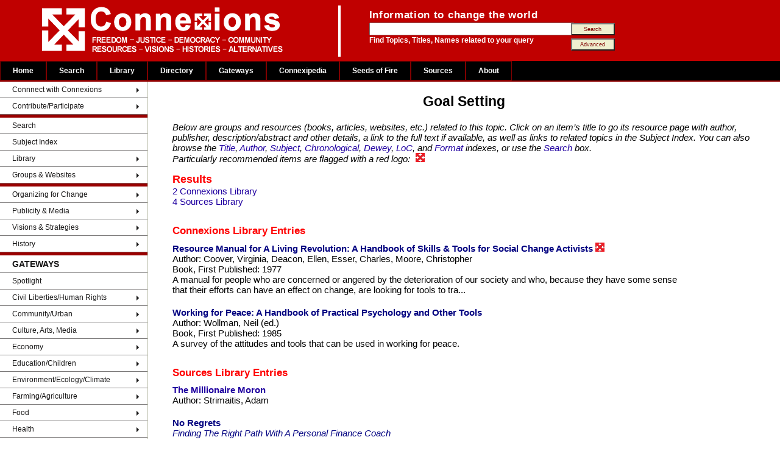

--- FILE ---
content_type: text/html; charset=UTF-8
request_url: https://www.connexions.org/CxLibrary/Goal-Setting-6710CX.htm
body_size: 2879
content:
<!DOCTYPE html>
<html lang="en">
<head>
<meta charset="utf-8">
<title>Goal Setting - Resources in Connexions Social Justice Library</title>
<meta name="robots" content="INDEX, FOLLOW">
<meta name="DC.Publisher" content="Connexions Information Sharing Services">
<meta name="copyright" CONTENT="Copyright Connexions Information Sharing Services">
<meta name="SIDate" content="2019-02-10 17:25:29">
<meta name="SITemplate" content="/srv/data/exports/SuIndex/Template/T_CxLibrary_SubjectIndex.htm">

<link rel="icon" href="/CxOnlineLogo.ico" type="image/x-icon">
<link rel="shortcut icon" href="/Graphics/CxOnlineLogo.ico" type="image/x-icon" />

<link rel="stylesheet" type="text/css" media="all" href="/css/connexions.css"/>
<link rel="stylesheet" href="/css/WebData_Cx.css" type="text/css" />
<link rel="stylesheet" href="/css/suCxTemplateStyles.css" type="text/css">

<link href="/css/layout-2016.css" type="text/css" media="all" rel="stylesheet">
<script src="/autoMenu/cxAutoMenu.js"></script> <!-- contains menuLoad() -->
<script src="/js/fetch.js"></script>

<style>
body {
	background-color: #ffffff;
	color: black;
	font-size: 15px;
}
.tinybutt {
	background-color: #efefcf;
	color:maroon;
	font-size:0.6em;
	height:2.2em;
	margin:0 0 0 -10px;
	padding:0em;
	width:8em;
}
#TopicResultsTitle{ margin:0; }
#fetchExtraData{ display:none; }
#fetchGraphics{ display:none; margin:1em auto; border:1px outset; padding:2px; box-shadow:3px 3px rgb(179, 179, 219); }
</style>

<script>
function pageLoad(){
	menuLoad()
	fetch.exec()
}
</script>
</head>
<body onload="pageLoad()">

<!-- begin: page header -->
<div id="header">
  <div class="searchBox-bottom">
  	<img src="/Graphics/CxFlagBanner1.gif" style="float:left; margin-left:50px;">
		<div id="search_area">
      <form action="/search/search.php" method="post">
				<table style="border:0; margin:0; padding:0;"><tr><td>
					<p class="above_text">Information to change the world</p>
				</td></tr><tr><td>
					<input type="text" name="keyword" size="40" value="" />
				</td><td style="">
					<input class="tinybutt" type="submit" name="btn" value="Search" />
				</td></tr><tr><td>
					<p class="below_text">Find Topics, Titles, Names related to your query
				</td><td style="">
						<input class="tinybutt" type="button" onclick="location.href='/search/cxSearchTips.php'"  value="Advanced" />
				</td></tr></table>
     	</form>
		</div>
	</div>
</div>

<!-- end: page header -->

<!-- Top Menu -->
<div id="T_CxTopMenu" style='background-color:#000; color:grey; height:34px;'> &nbsp; </div>
<!-- End of Top Menu -->


<!-- begin: main table -->
<table border="0" width='100%' CELLSPACING=0 CellPadding=0>
<tr valign=top><td id="left" width=40%>

<!-- Left Column -->
<div id="T_CxSideMenu" style=''> &nbsp; </div>
<!-- Left Column Ends -->

</td><td>

<!-- begin: page content -->
<h1>Goal Setting<br></h1>

<div id=fetchExtraData class=clsTopicIndex>
Fetch Headings.ExtraData
</div>

<blockquote><i>Below are groups and resources (books, articles, websites, etc.) related to this topic. Click on an item&#8217;s title to go its resource page with author, publisher, description/abstract and other details, a link to the full text if available, as well as links to related topics in the Subject Index. You can also browse the
<a href="/CxLibrary/CxTitleIndex.htm">Title</a>,
<a href="/CxLibrary/CxAuthorIndex.htm">Author</a>,
<a href="/CxLibrary/CxSubjectIndex.htm">Subject</a>,
<a href="/CxLibrary/CxYearIndex.htm">Chronological</a>,
<a href="/CxLibrary/CxDeweyIndex.htm">Dewey</a>,
<a href="/CxLibrary/CxLOCIndex.htm">LoC</a>, and
<a href="/CxLibrary/CxTypeIndex.htm">Format</a> indexes, or use the <a href="https://www.connexions.org/search/search.php">Search</a> box.<br>
Particularly recommended items are flagged with a red logo: <img src='/Graphics/CxLibraryIcon.gif' border=0 hspace=5></i>
</blockquote>

<div class=clsTopicIndex><div class=clsTopicResults><h2 id=TopicResultsTitle>Results</h2><a href='#grpConnexions_Library' class='res' title='Click to go to "Connexions Library" section'>2 Connexions Library</a><br><a  href='#grpSources_Library' class='Sources_Library' title='Click to go to "Sources Library" section'>4 Sources Library</a><br></div><h2 id='grpConnexions_Library' onclick='window.location="https://www.connexions.org/CxLibrary/CxSubjectIndex.htm"' class=clsPublicName title='Click to go to "Connexions Library"'>Connexions Library</h2><div class='clsEntry clsConnexions_Library'><a href='https://www.connexions.org/CxLibrary/CX3557.htm' class=clsEntryTitle  title='View Connexions Library record for "Resource Manual for A Living Revolution: A Handbook of Skills & Tools for Social Change Activists"'>Resource Manual for A Living Revolution: A Handbook of Skills & Tools for Social Change Activists <img class='clsSpotlightImage' src='https://www.connexions.org/Graphics/CxLibraryIcon.gif'></a><div class=clsEntryAuthor>Coover, Virginia, Deacon, Ellen, Esser, Charles, Moore, Christopher</div><div class=clsEntryFormat>Book</div><div class=clsEntryDate>1977</div><div class=clsEntryDescr>A manual for people who are concerned or angered by the deterioration of our society and who, because they have some sense that their efforts can have an effect on change, are looking for tools to tra...</div></div><div class='clsEntry clsConnexions_Library'><a href='https://www.connexions.org/CxLibrary/CX6656.htm' class=clsEntryTitle  title='View Connexions Library record for "Working for Peace: A Handbook of Practical Psychology and Other Tools"'>Working for Peace: A Handbook of Practical Psychology and Other Tools</a><div class=clsEntryAuthor>Wollman, Neil (ed.)</div><div class=clsEntryFormat>Book</div><div class=clsEntryDate>1985</div><div class=clsEntryDescr>A survey of the attitudes and tools that can be used in working for peace.</div></div><h2 id='grpSources_Library' onclick='window.location="https://www.sources.com/SSR.htm"' class=clsPublicName title='Click to go to "Sources Library"'>Sources Library</h2><div class='clsEntry clsSources_Library'><a href='' class=clsEntryTitle  title='View Sources Library record for "The Millionaire Moron"'>The Millionaire Moron</a><div class=clsEntryAuthor>Strimaitis, Adam</div></div><div class='clsEntry clsSources_Library'><a href='http://www.lifegoalsplanning.com' class=clsEntryTitle  title='View Sources Library record for "No Regrets"'>No Regrets</a><div class=clsEntrySubtitle>Finding The Right Path With A Personal Finance Coach</div><div class=clsEntryAuthor>Abboud, Robert</div></div><div class='clsEntry clsSources_Library'><a href='http://www.PersonalBalanceSheet.com' class=clsEntryTitle  title='View Sources Library record for "Personal Balance Sheet"'>Personal Balance Sheet</a><div class=clsEntrySubtitle>A Practical Career Planning Guide</div><div class=clsEntryAuthor>Craig, Randall M.</div><div class=clsEntryDate>2004</div></div><div class='clsEntry clsSources_Library'><a href='https://www.sources.com/SSR/Docs/HLCA0090-Siskind-SettingGoalsObjectivesMotivate.htm' class=clsEntryTitle  title='View Sources Library record for "Setting Goals and Objectives That Focus, Motivate and Stimulate your Trade Show Program"'>Setting Goals and Objectives That Focus, Motivate and Stimulate your Trade Show Program</a><div class=clsEntryAuthor>Siskind, Barry</div><div class=clsEntryDate>2011</div><div class=clsEntryDescr>The trick to getting your trade show program off on the right foot is to spend time well before you take any other steps to decide exactly what you want your exhibit to accomplish and how you will mea...</div></div></div>

<img id=fetchGraphics alt=''>	<!-- Fetch Headings.Graphics -->
<!-- end: page content -->
</td><td>

<!-- begin: right sidebar -->

<!-- end: right sidebar -->

</td></tr></table>
<!-- end: main table -->

<!--HR SIZE="1" NOSHADE width='90%'-->

<!-- begin: footer -->

<div id=T_CxFooter style='margin-top:2em;'>&nbsp;</div>

<!-- end: footer -->

</body>
</html>
